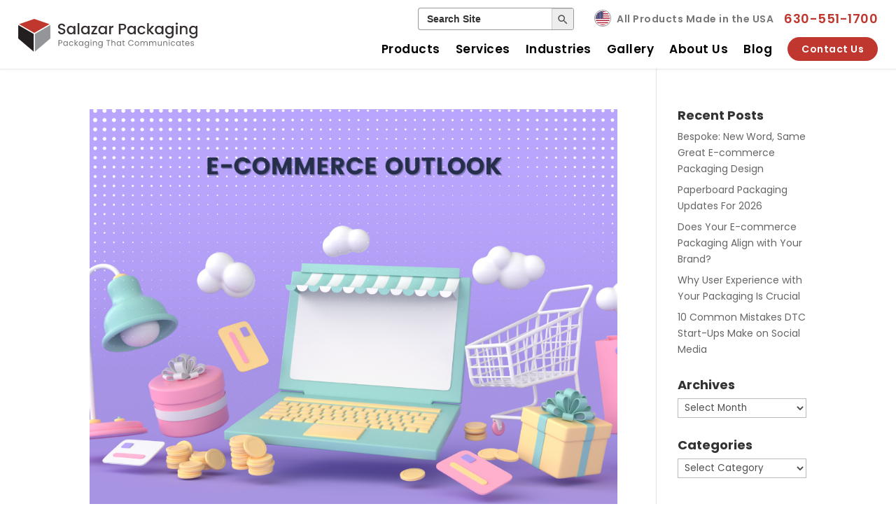

--- FILE ---
content_type: text/css
request_url: https://www.salazarpackaging.com/wp-content/plugins/supreme-modules-pro-for-divi/public/css/dsm-easy-tb.css?ver=4.9.97.39
body_size: 173
content:
.dsm_fixed_header header.et-l--header {position: fixed;top: 0;width: 100%;transition: all 0.4s ease-in-out;-moz-transition: all 0.4s ease-in-out;-webkit-transition: all 0.4s ease-in-out;-o-transition: all 0.4s ease-in-out;z-index: 99999;}.dsm_fixed_header.dsm_fixed_header_auto.dsm_fixed_header_vb header.et-l.et-l--header.et-fb-root-ancestor-sibling {position: sticky;width: 100%;transition: all 0.4s ease-in-out;-moz-transition: all 0.4s ease-in-out;-webkit-transition: all 0.4s ease-in-out;-o-transition: all 0.4s ease-in-out;z-index: 99999;}.dsm_fixed_header.dsm_fixed_header_vb header.et-l.et-l--header.et-fb-root-ancestor-sibling {position: fixed;top: 0;width: 100%;transition: all 0.4s ease-in-out;-moz-transition: all 0.4s ease-in-out;-webkit-transition: all 0.4s ease-in-out;-o-transition: all 0.4s ease-in-out;z-index: 99999;}body.logged-in.admin-bar.dsm_fixed_header header.et-l--header, body.dsm_fixed_header_vb.logged-in.admin-bar.dsm_fixed_header header.et-l--header {top: calc(0px + 32px);}.dsm_fixed_header_shrink header.et-l--header img {transition: max-width 0.4s ease-in-out;-moz-transition: max-width 0.4s ease-in-out;-webkit-transition: max-width 0.4s ease-in-out;-o-transition: max-width 0.4s ease-in-out;}.dsm_fixed_header_shrink header.et-l--header {-webkit-animation-timing-function: cubic-bezier(.075, .82, .165, 1);animation-timing-function: cubic-bezier(.075, .82, .165, 1);}.dsm_fixed_header_shrink.dsm_fixed_header_shrink_active_scrolled header.et-l--header .et_pb_section, .dsm_fixed_header_shrink.dsm_fixed_header_shrink_active_scrolled header.et-l--header .et_pb_section .et_pb_row, .dsm_fixed_header_shrink.dsm_fixed_header_shrink_active_scrolled header.et-l--header .et_pb_module.et_pb_menu, .dsm_fixed_header_shrink.dsm_fixed_header_shrink_active_scrolled header.et-l--header .et_pb_menu__menu>nav>ul>li>a, .dsm_fixed_header_shrink.dsm_fixed_header_shrink_active header.et-l--header .et_pb_section, .dsm_fixed_header_shrink.dsm_fixed_header_shrink_active header.et-l--header .et_pb_section .et_pb_row, .dsm_fixed_header_shrink.dsm_fixed_header_shrink_active header.et-l--header .et_pb_module.et_pb_menu, .dsm_fixed_header_shrink.dsm_fixed_header_shrink_active header.et-l--header .et_pb_menu__menu>nav>ul>li>a {transition: padding 0.4s ease-in-out;-moz-transition: padding 0.4s ease-in-out;-webkit-transition: padding 0.4s ease-in-out;-o-transition: padding 0.4s ease-in-out;}.dsm_fixed_header_shrink.dsm_fixed_header_shrink_active header.et-l--header .et_pb_menu__menu>nav>ul>li>a,.dsm_fixed_header_shrink.dsm_fixed_header_shrink_active.et-db #et-boc .et-l .et_pb_fullwidth_menu--with-logo .et_pb_menu__menu > nav > ul > li > a, .dsm_fixed_header_shrink.dsm_fixed_header_shrink_active.et-db #et-boc .et-l .et_pb_menu--with-logo .et_pb_menu__menu > nav > ul > li > a{padding-top:21px;padding-bottom:21px}.dsm_fixed_header_shrink header.et-l--header img {transition: max-width 0.4s ease-in-out;-moz-transition: max-width 0.4s ease-in-out;-webkit-transition: max-width 0.4s ease-in-out;-o-transition: max-width 0.4s ease-in-out;}.dsm_fixed_header_shrink.dsm_fixed_header_shrink_active header.et-l--header .et_pb_menu__logo img, .dsm_fixed_header_shrink.dsm_fixed_header_shrink_active header.et-l--header ul li:not(.menu-item) img {max-width: 70%;transition: max-width 0.4s ease-in-out;-moz-transition: max-width 0.4s ease-in-out;-webkit-transition: max-width 0.4s ease-in-out;-o-transition: max-width 0.4s ease-in-out;}.dsm_fixed_header_shrink header.et-l--header .et-menu .menu-item-has-children > a:first-child:after {transition: top .4s ease-in-out;}.dsm_fixed_header_shrink.dsm_fixed_header_shrink_active header.et-l--header .et-menu .menu-item-has-children > a:first-child:after {top: inherit;transition: top .4s ease-in-out;}.dsm_fixed_header_scroll.dsm_fixed_header_scrolled header.et-l--header .et_pb_section {transition: padding 0.4s ease-in-out, background-color 0.4s ease-in-out, box-shadow 0.4s ease-in-out;-moz-transition: padding 0.4s ease-in-out, background-color 0.4s ease-in-out, box-shadow 0.4s ease-in-out;-webkit-transition: padding 0.4s ease-in-out, background-color 0.4s ease-in-out, box-shadow 0.4s ease-in-out;-o-transition: padding 0.4s ease-in-out, background-color 0.4s ease-in-out, box-shadow 0.4s ease-in-out;}.dsm_fixed_header_scroll.dsm_fixed_header_box_shadow_scroll:not(.dsm_fixed_header_scroll_active) header.et-l--header .et_pb_section {box-shadow: unset;}@media only screen and (max-width: 980px) and (min-width: 768px) {.dsm_fixed_header_tablet_disable.dsm_fixed_header header.et-l--header {position: relative;}.dsm_fixed_header_shrink_tablet_disable.dsm_fixed_header_shrink.dsm_fixed_header_shrink_active header.et-l--header img {max-width: 100%;}.dsm_fixed_header_shrink_tablet_disable.dsm_fixed_header_shrink.dsm_fixed_header_shrink_active header.et-l--header .et_pb_menu__menu>nav>ul>li>a {padding: 31px 0;}}@media (max-width: 980px) {body.logged-in.admin-bar.dsm_fixed_header.et-fb header.et-l--header {top: 0;}}@media screen and (max-width: 782px) {body.logged-in.admin-bar.dsm_fixed_header header.et-l--header {top: calc(0px + 46px);}}@media screen and (max-width: 767px) {.dsm_fixed_header_phone_disable.dsm_fixed_header header.et-l--header {position: relative;}.dsm_fixed_header_shrink_phone_disable.dsm_fixed_header_shrink.dsm_fixed_header_shrink_active header.et-l--header img {max-width: 100%;}.dsm_fixed_header_shrink_phone_disable.dsm_fixed_header_shrink.dsm_fixed_header_shrink_active header.et-l--header .et_pb_menu__menu>nav>ul>li>a {padding: 31px 0;}}

--- FILE ---
content_type: text/css
request_url: https://www.salazarpackaging.com/wp-content/et-cache/279945/et-core-unified-cpt-279945.min.css?ver=1766505983
body_size: 497
content:
.et_pb_section_0_tb_header.et_pb_section{padding-top:15px;padding-bottom:15px;margin-top:0px;margin-bottom:0px}.et_pb_row_0_tb_header.et_pb_row{padding-top:0px!important;padding-bottom:0px!important;margin-top:0px!important;margin-bottom:0px!important;padding-top:0px;padding-bottom:0px}.et_pb_row_0_tb_header,body #page-container .et-db #et-boc .et-l .et_pb_row_0_tb_header.et_pb_row,body.et_pb_pagebuilder_layout.single #page-container #et-boc .et-l .et_pb_row_0_tb_header.et_pb_row,body.et_pb_pagebuilder_layout.single.et_full_width_page #page-container #et-boc .et-l .et_pb_row_0_tb_header.et_pb_row{width:96%;max-width:100%}.et_pb_image_0_tb_header{padding-top:12px;padding-bottom:24px;margin-top:0px!important;margin-bottom:0px!important;width:280px;max-width:100%;text-align:left;margin-left:0}.et_pb_image_0_tb_header .et_pb_image_wrap,.et_pb_image_1_tb_header .et_pb_image_wrap{display:block}.et_pb_text_0_tb_header.et_pb_text,.et_pb_text_1_tb_header.et_pb_text{color:#000000!important}.et_pb_text_0_tb_header{line-height:1.75em;font-family:'Poppins',Helvetica,Arial,Lucida,sans-serif;font-weight:300;font-size:19px;letter-spacing:0.5px;line-height:1.75em;padding-top:0px!important;padding-bottom:0px!important;margin-top:-7px!important;margin-bottom:-7px!important}.et_pb_text_0_tb_header h1,.et_pb_text_1_tb_header h1{font-family:'Yeseva One',display;font-size:47px;color:#3c1c20!important;line-height:1.2em}.et_pb_text_0_tb_header h2,.et_pb_text_1_tb_header h2{font-family:'Poppins',Helvetica,Arial,Lucida,sans-serif;font-weight:700;font-size:34px;color:#000000!important;line-height:1.4em;text-align:left}.et_pb_text_0_tb_header h3,.et_pb_text_1_tb_header h3{font-family:'Poppins',Helvetica,Arial,Lucida,sans-serif;font-weight:700;font-size:21px;color:#020626!important;text-align:center}.et_pb_text_0_tb_header h4,.et_pb_text_1_tb_header h4{font-family:'Poppins',Helvetica,Arial,Lucida,sans-serif;font-weight:600;font-size:16px;color:#C0372F!important;letter-spacing:2.9px;text-align:left}.et_pb_text_1_tb_header{line-height:1.75em;font-family:'Poppins',Helvetica,Arial,Lucida,sans-serif;font-weight:300;font-size:19px;letter-spacing:0.5px;line-height:1.75em;padding-top:0px!important;padding-bottom:0px!important;margin-top:-11px!important;margin-bottom:-11px!important}.et_pb_menu_0_tb_header.et_pb_menu ul li a{font-weight:600;font-size:17px;color:#000000!important;letter-spacing:0.5px;transition:color 300ms ease 0ms}.et_pb_menu_0_tb_header.et_pb_menu ul li:hover>a,.et_pb_menu_0_tb_header.et_pb_menu ul li.current-menu-item a{color:#C0372F!important}.et_pb_menu_0_tb_header.et_pb_menu{background-color:#ffffff}.et_pb_menu_0_tb_header{margin-top:6px!important}.et_pb_menu_0_tb_header.et_pb_menu .nav li ul{background-color:#C0372F!important;border-color:#dd3d35}.et_pb_menu_0_tb_header.et_pb_menu .et_mobile_menu{border-color:#dd3d35}.et_pb_menu_0_tb_header.et_pb_menu .nav li ul.sub-menu a,.et_pb_menu_0_tb_header.et_pb_menu .et_mobile_menu a{color:#FFFFFF!important}.et_pb_menu_0_tb_header.et_pb_menu .et_mobile_menu,.et_pb_menu_0_tb_header.et_pb_menu .et_mobile_menu ul{background-color:#C0372F!important}.et_pb_menu_0_tb_header.et_pb_menu nav>ul>li>a:hover{opacity:1}.et_pb_menu_0_tb_header .et_pb_menu_inner_container>.et_pb_menu__logo-wrap,.et_pb_menu_0_tb_header .et_pb_menu__logo-slot{width:auto;max-width:100%}.et_pb_menu_0_tb_header .et_pb_menu_inner_container>.et_pb_menu__logo-wrap .et_pb_menu__logo img,.et_pb_menu_0_tb_header .et_pb_menu__logo-slot .et_pb_menu__logo-wrap img{height:auto;max-height:none}.et_pb_menu_0_tb_header .mobile_nav .mobile_menu_bar:before{color:#000000}.et_pb_menu_0_tb_header .et_pb_menu__icon.et_pb_menu__search-button,.et_pb_menu_0_tb_header .et_pb_menu__icon.et_pb_menu__close-search-button,.et_pb_menu_0_tb_header .et_pb_menu__icon.et_pb_menu__cart-button{color:#2ea3f2}.et_pb_section_1_tb_header.et_pb_section{padding-top:10px;padding-bottom:4px}.et_pb_row_1_tb_header.et_pb_row{padding-top:3px!important;padding-bottom:3px!important;padding-top:3px;padding-bottom:3px}.et_pb_row_1_tb_header,body #page-container .et-db #et-boc .et-l .et_pb_row_1_tb_header.et_pb_row,body.et_pb_pagebuilder_layout.single #page-container #et-boc .et-l .et_pb_row_1_tb_header.et_pb_row,body.et_pb_pagebuilder_layout.single.et_full_width_page #page-container #et-boc .et-l .et_pb_row_1_tb_header.et_pb_row{width:96%;max-width:2560px}.et_pb_image_1_tb_header{padding-top:0px;padding-right:0px;padding-bottom:0px;padding-left:0px;margin-top:0px!important;margin-right:0px!important;margin-bottom:0px!important;margin-left:0px!important;width:70%;max-width:240px;text-align:left;margin-left:0}.et_pb_icon_0_tb_header .et_pb_icon_wrap{padding-top:0px!important;padding-right:12px!important;padding-bottom:0px!important;padding-left:0px!important}.et_pb_icon_0_tb_header{margin-top:0px!important;margin-right:0px!important;margin-bottom:0px!important;margin-left:0px!important;text-align:right;margin-right:0}.et_pb_icon_0_tb_header .et_pb_icon_wrap .et-pb-icon{font-family:ETmodules!important;font-weight:400!important;color:#C0372F;font-size:29px}.et_pb_icon_1_tb_header{margin-bottom:1px!important;text-align:right;margin-right:0}.et_pb_icon_1_tb_header .et_pb_icon_wrap .et-pb-icon{font-family:FontAwesome!important;font-weight:900!important;color:#000000;font-size:26px}@media only screen and (min-width:981px){.et_pb_section_1_tb_header{display:none!important}}@media only screen and (max-width:980px){.et_pb_image_0_tb_header .et_pb_image_wrap img,.et_pb_image_1_tb_header .et_pb_image_wrap img{width:auto}.et_pb_text_0_tb_header h2,.et_pb_text_1_tb_header h2{font-size:28px}.et_pb_icon_0_tb_header,.et_pb_icon_1_tb_header{margin-left:auto;margin-right:auto}}@media only screen and (min-width:768px) and (max-width:980px){.et_pb_section_0_tb_header{display:none!important}}@media only screen and (max-width:767px){.et_pb_section_0_tb_header{display:none!important}.et_pb_image_0_tb_header .et_pb_image_wrap img,.et_pb_image_1_tb_header .et_pb_image_wrap img{width:auto}.et_pb_text_0_tb_header h2,.et_pb_text_1_tb_header h2{font-size:24px}.et_pb_icon_0_tb_header,.et_pb_icon_1_tb_header{margin-left:auto;margin-right:auto}}

--- FILE ---
content_type: text/css
request_url: https://www.salazarpackaging.com/wp-content/et-cache/279949/et-core-unified-cpt-deferred-279949.min.css?ver=1766505983
body_size: 656
content:
div.et_pb_section.et_pb_section_0_tb_footer{background-position:center bottom 34%;background-image:linear-gradient(180deg,rgba(9,9,10,0.57) 0%,rgba(9,9,10,0.4) 99%),url(https://www.salazarpackaging.com/wp-content/uploads/2025/05/bg-patt-03-01.webp)!important}.et_pb_section_0_tb_footer{border-top-width:4px;border-top-color:#545454}.et_pb_section_0_tb_footer.et_pb_section{padding-top:32px;padding-bottom:20px;background-color:#0a0001!important}.et_pb_row_0_tb_footer.et_pb_row{margin-top:30px!important;margin-right:auto!important;margin-left:auto!important}.et_pb_image_0_tb_footer{max-width:240px;text-align:left;margin-left:0}.et_pb_image_0_tb_footer .et_pb_image_wrap{display:block}.et_pb_button_0_tb_footer_wrapper .et_pb_button_0_tb_footer,.et_pb_button_0_tb_footer_wrapper .et_pb_button_0_tb_footer:hover{padding-top:14px!important;padding-right:32px!important;padding-bottom:14px!important;padding-left:32px!important}body #page-container .et_pb_section .et_pb_button_0_tb_footer{color:#FFFFFF!important;border-width:0px!important;border-color:#0000FF;border-radius:30px;letter-spacing:1px;font-size:18px;font-family:'Poppins',Helvetica,Arial,Lucida,sans-serif!important;font-weight:600!important;background-color:#c0372f}body #page-container .et_pb_section .et_pb_button_0_tb_footer:hover{color:#FFFFFF!important;border-color:#FFFFFF!important;background-image:initial;background-color:#C0372F}body #page-container .et_pb_section .et_pb_button_0_tb_footer:before,body #page-container .et_pb_section .et_pb_button_0_tb_footer:after{display:none!important}.et_pb_button_0_tb_footer_wrapper a:hover{transform:scaleX(1.05) scaleY(1.05)!important}.et_pb_button_0_tb_footer_wrapper,.et_pb_button_0_tb_footer{transition:transform 300ms ease 0ms,color 300ms ease 0ms,background-color 300ms ease 0ms,border 300ms ease 0ms}.et_pb_button_0_tb_footer,.et_pb_button_0_tb_footer:after{transition:all 300ms ease 0ms}.et_pb_image_1_tb_footer{width:140px;max-width:100%;text-align:center}.et_pb_text_0_tb_footer.et_pb_text{color:#000000!important}.et_pb_text_0_tb_footer{line-height:1.75em;font-family:'Poppins',Helvetica,Arial,Lucida,sans-serif;font-weight:300;font-size:19px;letter-spacing:0.5px;line-height:1.75em;margin-bottom:15px!important}.et_pb_text_0_tb_footer h1{font-family:'Yeseva One',display;font-size:47px;color:#FFFFFF!important;line-height:1.2em}.et_pb_text_0_tb_footer h2,.et_pb_text_1_tb_footer h2{font-family:'Poppins',Helvetica,Arial,Lucida,sans-serif;font-weight:700;font-size:34px;color:#000000!important;line-height:1.4em;text-align:left}.et_pb_text_0_tb_footer h3{font-weight:800;font-size:20px;color:#FFFFFF!important;line-height:1.1em;text-align:left}.et_pb_text_0_tb_footer h4,.et_pb_text_1_tb_footer h4{font-family:'Poppins',Helvetica,Arial,Lucida,sans-serif;font-weight:600;font-size:16px;color:#C0372F!important;letter-spacing:2.9px;text-align:left}.et_pb_blurb_0_tb_footer.et_pb_blurb .et_pb_module_header,.et_pb_blurb_0_tb_footer.et_pb_blurb .et_pb_module_header a{font-family:'Nunito Sans',Helvetica,Arial,Lucida,sans-serif;font-weight:800;font-size:18px}.et_pb_blurb_0_tb_footer.et_pb_blurb{font-family:'Open Sans',Helvetica,Arial,Lucida,sans-serif;font-size:17px}.et_pb_blurb_0_tb_footer .et-pb-icon,.et_pb_blurb_1_tb_footer .et-pb-icon{font-size:32px;color:#FFFFFF;font-family:ETmodules!important;font-weight:400!important}.et_pb_blurb_1_tb_footer.et_pb_blurb .et_pb_module_header,.et_pb_blurb_1_tb_footer.et_pb_blurb .et_pb_module_header a{font-weight:800;font-size:18px}.et_pb_blurb_1_tb_footer.et_pb_blurb{font-family:'Open Sans',Helvetica,Arial,Lucida,sans-serif;font-size:17px;letter-spacing:0.5px}.et_pb_row_1_tb_footer.et_pb_row{padding-top:29px!important;padding-bottom:6px!important;padding-top:29px;padding-bottom:6px}.et_pb_text_1_tb_footer.et_pb_text{color:#FFFFFF!important}.et_pb_text_1_tb_footer{line-height:1.75em;font-family:'Nunito Sans',Helvetica,Arial,Lucida,sans-serif;letter-spacing:0.5px;line-height:1.75em;margin-top:-15px!important}.et_pb_text_1_tb_footer.et_pb_text a{color:#FFFFFF!important;transition:color 300ms ease 0ms}.et_pb_text_1_tb_footer.et_pb_text a:hover{color:#0000FF!important}.et_pb_text_1_tb_footer h1{font-family:'Yeseva One',display;font-size:47px;color:#3c1c20!important;line-height:1.2em}.et_pb_text_1_tb_footer h3{font-family:'Poppins',Helvetica,Arial,Lucida,sans-serif;font-weight:700;font-size:21px;color:#020626!important;text-align:center}@media only screen and (max-width:980px){.et_pb_section_0_tb_footer{border-top-width:4px;border-top-color:#545454}.et_pb_image_0_tb_footer .et_pb_image_wrap img,.et_pb_image_1_tb_footer .et_pb_image_wrap img{width:auto}.et_pb_text_0_tb_footer h2,.et_pb_text_1_tb_footer h2{font-size:28px}.et_pb_column_3_tb_footer{margin-bottom:10px!important}.et_pb_column_0_tb_footer{padding-bottom:30px}.et_pb_column_1_tb_footer,.et_pb_column_2_tb_footer{padding-bottom:10px}}@media only screen and (max-width:767px){.et_pb_section_0_tb_footer{border-top-width:4px;border-top-color:#545454}.et_pb_image_0_tb_footer .et_pb_image_wrap img,.et_pb_image_1_tb_footer .et_pb_image_wrap img{width:auto}.et_pb_text_0_tb_footer h2,.et_pb_text_1_tb_footer h2{font-size:24px}.et_pb_column_3_tb_footer{margin-bottom:10px!important}}

--- FILE ---
content_type: image/svg+xml
request_url: https://cdn.salazarpackaging.com/wp-content/uploads/2025/05/logo-2025-01.svg
body_size: 11705
content:
<?xml version="1.0" encoding="UTF-8" standalone="no"?>
<!DOCTYPE svg PUBLIC "-//W3C//DTD SVG 1.1//EN" "http://www.w3.org/Graphics/SVG/1.1/DTD/svg11.dtd">
<svg width="100%" height="100%" viewBox="0 0 738 135" version="1.1" xmlns="http://www.w3.org/2000/svg" xmlns:xlink="http://www.w3.org/1999/xlink" xml:space="preserve" xmlns:serif="http://www.serif.com/" style="fill-rule:evenodd;clip-rule:evenodd;stroke-linejoin:round;stroke-miterlimit:2;">
    <g transform="matrix(1,0,0,1,-149.806,-713.104)">
        <g>
            <g transform="matrix(1.23656,0,0,1.23656,-400.965,338.285)">
                <g>
                    <g transform="matrix(1,0,0,1,-289.469,-144.998)">
                        <path d="M788.3,494.689L737.682,465.464L788.3,448.112L838.918,465.464L788.3,494.689Z" style="fill:rgb(192,55,47);"/>
                    </g>
                    <g transform="matrix(1,0,0,1,-289.469,-144.998)">
                        <path d="M734.874,513.072L734.874,468.462L786.3,498.153L786.3,556.68L734.874,513.072Z" style="fill:rgb(35,31,32);"/>
                    </g>
                    <g transform="matrix(1,0,0,1,-289.469,-144.998)">
                        <path d="M790.3,498.153L841.725,468.462L841.725,513.072L790.3,556.68L790.3,498.153Z" style="fill:rgb(147,149,152);"/>
                    </g>
                </g>
            </g>
            <g transform="matrix(1,0,0,1,12.4943,289.643)">
                <g transform="matrix(2.58282,0,0,2.58282,-475.182,-685.399)">
                    <path d="M306.43,453.823C305.31,453.823 304.302,453.627 303.406,453.235C302.51,452.843 301.806,452.287 301.294,451.567C300.782,450.847 300.526,450.007 300.526,449.047L303.454,449.047C303.518,449.767 303.802,450.359 304.306,450.823C304.81,451.287 305.518,451.519 306.43,451.519C307.374,451.519 308.11,451.291 308.638,450.835C309.166,450.379 309.43,449.791 309.43,449.071C309.43,448.511 309.266,448.055 308.938,447.703C308.61,447.351 308.202,447.079 307.714,446.887C307.226,446.695 306.55,446.487 305.686,446.263C304.598,445.975 303.714,445.683 303.034,445.387C302.354,445.091 301.774,444.631 301.294,444.007C300.814,443.383 300.574,442.551 300.574,441.511C300.574,440.551 300.814,439.711 301.294,438.991C301.774,438.271 302.446,437.719 303.31,437.335C304.174,436.951 305.174,436.759 306.31,436.759C307.926,436.759 309.25,437.163 310.282,437.971C311.314,438.779 311.886,439.887 311.998,441.295L308.974,441.295C308.926,440.687 308.638,440.167 308.11,439.735C307.582,439.303 306.886,439.087 306.022,439.087C305.238,439.087 304.598,439.287 304.102,439.687C303.606,440.087 303.358,440.663 303.358,441.415C303.358,441.927 303.514,442.347 303.826,442.675C304.138,443.003 304.534,443.263 305.014,443.455C305.494,443.647 306.15,443.855 306.982,444.079C308.086,444.383 308.986,444.687 309.682,444.991C310.378,445.295 310.97,445.763 311.458,446.395C311.946,447.027 312.19,447.871 312.19,448.927C312.19,449.775 311.962,450.575 311.506,451.327C311.05,452.079 310.386,452.683 309.514,453.139C308.642,453.595 307.614,453.823 306.43,453.823Z" style="fill:rgb(54,47,47);fill-rule:nonzero;"/>
                    <path d="M314.518,446.983C314.518,445.655 314.794,444.479 315.346,443.455C315.898,442.431 316.65,441.635 317.602,441.067C318.554,440.499 319.606,440.215 320.758,440.215C321.798,440.215 322.706,440.419 323.482,440.827C324.258,441.235 324.878,441.743 325.342,442.351L325.342,440.431L328.102,440.431L328.102,453.655L325.342,453.655L325.342,451.687C324.878,452.311 324.246,452.831 323.446,453.247C322.646,453.663 321.734,453.871 320.71,453.871C319.574,453.871 318.534,453.579 317.59,452.995C316.646,452.411 315.898,451.595 315.346,450.547C314.794,449.499 314.518,448.311 314.518,446.983ZM325.342,447.031C325.342,446.119 325.154,445.327 324.778,444.655C324.402,443.983 323.91,443.471 323.302,443.119C322.694,442.767 322.038,442.591 321.334,442.591C320.63,442.591 319.974,442.763 319.366,443.107C318.758,443.451 318.266,443.955 317.89,444.619C317.514,445.283 317.326,446.071 317.326,446.983C317.326,447.895 317.514,448.695 317.89,449.383C318.266,450.071 318.762,450.595 319.378,450.955C319.994,451.315 320.646,451.495 321.334,451.495C322.038,451.495 322.694,451.319 323.302,450.967C323.91,450.615 324.402,450.099 324.778,449.419C325.154,448.739 325.342,447.943 325.342,447.031Z" style="fill:rgb(54,47,47);fill-rule:nonzero;"/>
                    <rect x="331.702" y="435.895" width="2.736" height="17.76" style="fill:rgb(54,47,47);fill-rule:nonzero;"/>
                    <path d="M337.126,446.983C337.126,445.655 337.402,444.479 337.954,443.455C338.506,442.431 339.258,441.635 340.21,441.067C341.162,440.499 342.214,440.215 343.366,440.215C344.406,440.215 345.314,440.419 346.09,440.827C346.866,441.235 347.486,441.743 347.95,442.351L347.95,440.431L350.71,440.431L350.71,453.655L347.95,453.655L347.95,451.687C347.486,452.311 346.854,452.831 346.054,453.247C345.254,453.663 344.342,453.871 343.318,453.871C342.182,453.871 341.142,453.579 340.198,452.995C339.254,452.411 338.506,451.595 337.954,450.547C337.402,449.499 337.126,448.311 337.126,446.983ZM347.95,447.031C347.95,446.119 347.762,445.327 347.386,444.655C347.01,443.983 346.518,443.471 345.91,443.119C345.302,442.767 344.646,442.591 343.942,442.591C343.238,442.591 342.582,442.763 341.974,443.107C341.366,443.451 340.874,443.955 340.498,444.619C340.122,445.283 339.934,446.071 339.934,446.983C339.934,447.895 340.122,448.695 340.498,449.383C340.874,450.071 341.37,450.595 341.986,450.955C342.602,451.315 343.254,451.495 343.942,451.495C344.646,451.495 345.302,451.319 345.91,450.967C346.518,450.615 347.01,450.099 347.386,449.419C347.762,448.739 347.95,447.943 347.95,447.031Z" style="fill:rgb(54,47,47);fill-rule:nonzero;"/>
                    <path d="M356.734,451.423L362.734,451.423L362.734,453.655L353.566,453.655L353.566,451.423L359.59,442.663L353.566,442.663L353.566,440.431L362.734,440.431L362.734,442.663L356.734,451.423Z" style="fill:rgb(54,47,47);fill-rule:nonzero;"/>
                    <path d="M364.702,446.983C364.702,445.655 364.978,444.479 365.53,443.455C366.082,442.431 366.834,441.635 367.786,441.067C368.738,440.499 369.79,440.215 370.942,440.215C371.982,440.215 372.89,440.419 373.666,440.827C374.442,441.235 375.062,441.743 375.526,442.351L375.526,440.431L378.286,440.431L378.286,453.655L375.526,453.655L375.526,451.687C375.062,452.311 374.43,452.831 373.63,453.247C372.83,453.663 371.918,453.871 370.894,453.871C369.758,453.871 368.718,453.579 367.774,452.995C366.83,452.411 366.082,451.595 365.53,450.547C364.978,449.499 364.702,448.311 364.702,446.983ZM375.526,447.031C375.526,446.119 375.338,445.327 374.962,444.655C374.586,443.983 374.094,443.471 373.486,443.119C372.878,442.767 372.222,442.591 371.518,442.591C370.814,442.591 370.158,442.763 369.55,443.107C368.942,443.451 368.45,443.955 368.074,444.619C367.698,445.283 367.51,446.071 367.51,446.983C367.51,447.895 367.698,448.695 368.074,449.383C368.45,450.071 368.946,450.595 369.562,450.955C370.178,451.315 370.83,451.495 371.518,451.495C372.222,451.495 372.878,451.319 373.486,450.967C374.094,450.615 374.586,450.099 374.962,449.419C375.338,448.739 375.526,447.943 375.526,447.031Z" style="fill:rgb(54,47,47);fill-rule:nonzero;"/>
                    <path d="M384.622,442.351C385.022,441.679 385.554,441.155 386.218,440.779C386.882,440.403 387.67,440.215 388.582,440.215L388.582,443.047L387.886,443.047C386.814,443.047 386.002,443.319 385.45,443.863C384.898,444.407 384.622,445.351 384.622,446.695L384.622,453.655L381.886,453.655L381.886,440.431L384.622,440.431L384.622,442.351Z" style="fill:rgb(54,47,47);fill-rule:nonzero;"/>
                    <path d="M409.006,441.943C409.006,442.791 408.806,443.591 408.406,444.343C408.006,445.095 407.366,445.707 406.486,446.179C405.606,446.651 404.478,446.887 403.102,446.887L400.078,446.887L400.078,453.655L397.342,453.655L397.342,436.975L403.102,436.975C404.382,436.975 405.466,437.195 406.354,437.635C407.242,438.075 407.906,438.671 408.346,439.423C408.786,440.175 409.006,441.015 409.006,441.943ZM403.102,444.655C404.142,444.655 404.918,444.419 405.43,443.947C405.942,443.475 406.198,442.807 406.198,441.943C406.198,440.119 405.166,439.207 403.102,439.207L400.078,439.207L400.078,444.655L403.102,444.655Z" style="fill:rgb(54,47,47);fill-rule:nonzero;"/>
                    <path d="M410.71,446.983C410.71,445.655 410.986,444.479 411.538,443.455C412.09,442.431 412.842,441.635 413.794,441.067C414.746,440.499 415.798,440.215 416.95,440.215C417.99,440.215 418.898,440.419 419.674,440.827C420.45,441.235 421.07,441.743 421.534,442.351L421.534,440.431L424.294,440.431L424.294,453.655L421.534,453.655L421.534,451.687C421.07,452.311 420.438,452.831 419.638,453.247C418.838,453.663 417.926,453.871 416.902,453.871C415.766,453.871 414.726,453.579 413.782,452.995C412.838,452.411 412.09,451.595 411.538,450.547C410.986,449.499 410.71,448.311 410.71,446.983ZM421.534,447.031C421.534,446.119 421.346,445.327 420.97,444.655C420.594,443.983 420.102,443.471 419.494,443.119C418.886,442.767 417.526,442.591 417.526,442.591C417.526,442.591 416.166,442.763 415.558,443.107C414.95,443.451 414.458,443.955 414.082,444.619C413.706,445.283 413.518,446.071 413.518,446.983C413.518,447.895 413.706,448.695 414.082,449.383C414.458,450.071 414.954,450.595 415.57,450.955C416.186,451.315 416.838,451.495 417.526,451.495C418.23,451.495 418.886,451.319 419.494,450.967C420.102,450.615 420.594,450.099 420.97,449.419C421.346,448.739 421.534,447.943 421.534,447.031Z" style="fill:rgb(54,47,47);fill-rule:nonzero;"/>
                    <path d="M426.982,447.031C426.982,445.671 427.258,444.475 427.81,443.443C428.362,442.411 429.126,441.615 430.102,441.055C431.078,440.495 432.198,440.215 433.462,440.215C435.062,440.215 436.386,440.595 437.434,441.355C438.482,442.115 439.19,443.199 439.558,444.607L436.606,444.607C436.366,443.951 435.982,443.439 435.454,443.071C434.926,442.703 434.262,442.519 433.462,442.519C432.342,442.519 431.45,442.915 430.786,443.707C430.122,444.499 429.79,445.607 429.79,447.031C429.79,448.455 430.122,449.567 430.786,450.367C431.45,451.167 432.342,451.567 433.462,451.567C435.046,451.567 436.094,450.871 436.606,449.479L439.558,449.479C439.174,450.823 438.454,451.891 437.398,452.683C436.342,453.475 435.03,453.871 433.462,453.871C432.198,453.871 431.078,453.587 430.102,453.019C429.126,452.451 428.362,451.651 427.81,450.619C427.258,449.587 426.982,448.391 426.982,447.031Z" style="fill:rgb(54,47,47);fill-rule:nonzero;"/>
                    <path d="M447.526,447.055L453.622,453.655L449.926,453.655L445.03,447.967L445.03,453.655L442.294,453.655L442.294,435.895L445.03,435.895L445.03,446.215L449.83,440.431L453.622,440.431L447.526,447.055Z" style="fill:rgb(54,47,47);fill-rule:nonzero;"/>
                    <path d="M454.678,446.983C454.678,445.655 454.954,444.479 455.506,443.455C456.058,442.431 456.81,441.635 457.762,441.067C458.714,440.499 459.766,440.215 460.918,440.215C461.958,440.215 462.866,440.419 463.642,440.827C464.418,441.235 465.038,441.743 465.502,442.351L465.502,440.431L468.262,440.431L468.262,453.655L465.502,453.655L465.502,451.687C465.038,452.311 464.406,452.831 463.606,453.247C462.806,453.663 461.894,453.871 460.87,453.871C459.734,453.871 458.694,453.579 457.75,452.995C456.806,452.411 456.058,451.595 455.506,450.547C454.954,449.499 454.678,448.311 454.678,446.983ZM465.502,447.031C465.502,446.119 465.314,445.327 464.938,444.655C464.562,443.983 464.07,443.471 463.462,443.119C462.854,442.767 462.198,442.591 461.494,442.591C460.79,442.591 460.134,442.763 459.526,443.107C458.918,443.451 458.426,443.955 458.05,444.619C457.674,445.283 457.486,446.071 457.486,446.983C457.486,447.895 457.674,448.695 458.05,449.383C458.426,450.071 458.922,450.595 459.538,450.955C460.154,451.315 460.806,451.495 461.494,451.495C462.198,451.495 462.854,451.319 463.462,450.967C464.07,450.615 464.562,450.099 464.938,449.419C465.314,448.739 465.502,447.943 465.502,447.031Z" style="fill:rgb(54,47,47);fill-rule:nonzero;"/>
                    <path d="M477.19,440.215C478.214,440.215 479.122,440.419 479.914,440.827C480.706,441.235 481.326,441.743 481.774,442.351L481.774,440.431L484.534,440.431L484.534,453.871C484.534,455.087 484.278,456.171 483.766,457.123C483.254,458.075 482.514,458.823 481.546,459.367C480.578,459.911 479.422,460.183 478.078,460.183C476.286,460.183 474.798,459.763 473.614,458.923C472.43,458.083 471.758,456.943 471.598,455.503L474.31,455.503C474.518,456.191 474.962,456.747 475.642,457.171C476.322,457.595 477.134,457.807 478.078,457.807C479.182,457.807 480.074,457.471 480.754,456.799C481.434,456.127 481.774,455.151 481.774,453.871L481.774,451.663C481.31,452.287 480.682,452.811 479.89,453.235C479.098,453.659 478.198,453.871 477.19,453.871C476.038,453.871 474.986,453.579 474.034,452.995C473.082,452.411 472.33,451.595 471.778,450.547C471.226,449.499 470.95,448.311 470.95,446.983C470.95,445.655 471.226,444.479 471.778,443.455C472.33,442.431 473.082,441.635 474.034,441.067C474.986,440.499 476.038,440.215 477.19,440.215ZM481.774,447.031C481.774,446.119 481.586,445.327 481.21,444.655C480.834,443.983 480.342,443.471 479.734,443.119C479.126,442.767 478.47,442.591 477.766,442.591C477.062,442.591 476.406,442.763 475.798,443.107C475.19,443.451 474.698,443.955 474.322,444.619C473.946,445.283 473.758,446.071 473.758,446.983C473.758,447.895 473.946,448.695 474.322,449.383C474.698,450.071 475.194,450.595 475.81,450.955C476.426,451.315 477.078,451.495 477.766,451.495C478.47,451.495 479.126,451.319 479.734,450.967C480.342,450.615 480.834,450.099 481.21,449.419C481.586,448.739 481.774,447.943 481.774,447.031Z" style="fill:rgb(54,47,47);fill-rule:nonzero;"/>
                    <path d="M489.526,438.679C489.03,438.679 488.614,438.511 488.278,438.175C487.942,437.839 487.774,437.423 487.774,436.927C487.774,436.431 487.942,436.015 488.278,435.679C488.614,435.343 489.03,435.175 489.526,435.175C490.006,435.175 490.414,435.343 490.75,435.679C491.086,436.015 491.254,436.431 491.254,436.927C491.254,437.423 491.086,437.839 490.75,438.175C490.414,438.511 490.006,438.679 489.526,438.679ZM490.87,440.431L490.87,453.655L488.134,453.655L488.134,440.431L490.87,440.431Z" style="fill:rgb(54,47,47);fill-rule:nonzero;"/>
                    <path d="M501.142,440.215C502.182,440.215 503.114,440.431 503.938,440.863C504.762,441.295 505.406,441.935 505.87,442.783C506.334,443.631 506.566,444.655 506.566,445.855L506.566,453.655L503.854,453.655L503.854,446.263C503.854,445.079 503.558,444.171 502.966,443.539C502.374,442.907 501.566,442.591 500.542,442.591C499.518,442.591 498.706,442.907 498.106,443.539C497.506,444.171 497.206,445.079 497.206,446.263L497.206,453.655L494.47,453.655L494.47,440.431L497.206,440.431L497.206,441.943C497.654,441.399 498.226,440.975 498.922,440.671C499.618,440.367 500.358,440.215 501.142,440.215Z" style="fill:rgb(54,47,47);fill-rule:nonzero;"/>
                    <path d="M515.374,440.215C516.398,440.215 517.306,440.419 518.098,440.827C518.89,441.235 519.51,441.743 519.958,442.351L519.958,440.431L522.718,440.431L522.718,453.871C522.718,455.087 522.462,456.171 521.95,457.123C521.438,458.075 520.698,458.823 519.73,459.367C518.762,459.911 517.606,460.183 516.262,460.183C514.47,460.183 512.982,459.763 511.798,458.923C510.614,458.083 509.942,456.943 509.782,455.503L512.494,455.503C512.702,456.191 513.146,456.747 513.826,457.171C514.506,457.595 515.318,457.807 516.262,457.807C517.366,457.807 518.258,457.471 518.938,456.799C519.618,456.127 519.958,455.151 519.958,453.871L519.958,451.663C519.494,452.287 518.866,452.811 518.074,453.235C517.282,453.659 516.382,453.871 515.374,453.871C514.222,453.871 513.17,453.579 512.218,452.995C511.266,452.411 510.514,451.595 509.962,450.547C509.41,449.499 509.134,448.311 509.134,446.983C509.134,445.655 509.41,444.479 509.962,443.455C510.514,442.431 511.266,441.635 512.218,441.067C513.17,440.499 514.222,440.215 515.374,440.215ZM519.958,447.031C519.958,446.119 519.77,445.327 519.394,444.655C519.018,443.983 518.526,443.471 517.918,443.119C517.31,442.767 516.654,442.591 515.95,442.591C515.246,442.591 514.59,442.763 513.982,443.107C513.374,443.451 512.882,443.955 512.506,444.619C512.13,445.283 511.942,446.071 511.942,446.983C511.942,447.895 512.13,448.695 512.506,449.383C512.882,450.071 513.378,450.595 513.994,450.955C514.61,451.315 515.262,451.495 515.95,451.495C516.654,451.495 517.31,451.319 517.918,450.967C518.526,450.615 519.018,450.099 519.394,449.419C519.77,448.739 519.958,447.943 519.958,447.031Z" style="fill:rgb(54,47,47);fill-rule:nonzero;"/>
                </g>
                <g transform="matrix(1.38551,0,0,1.38551,-114.035,-94.9293)">
                    <path d="M312.166,441.823C312.166,443.215 311.69,444.371 310.738,445.291C309.786,446.211 308.334,446.671 306.382,446.671L303.166,446.671L303.166,453.655L300.982,453.655L300.982,436.927L306.382,436.927C308.27,436.927 309.706,437.383 310.69,438.295C311.674,439.207 312.166,440.383 312.166,441.823ZM306.382,444.871C307.598,444.871 308.494,444.607 309.07,444.079C309.646,443.551 309.934,442.799 309.934,441.823C309.934,439.759 308.75,438.727 306.382,438.727L303.166,438.727L303.166,444.871L306.382,444.871Z" style="fill:rgb(111,111,111);fill-rule:nonzero;"/>
                    <path d="M315.022,447.031C315.022,445.687 315.294,444.507 315.838,443.491C316.382,442.475 317.13,441.687 318.082,441.127C319.034,440.567 320.094,440.287 321.262,440.287C322.414,440.287 323.414,440.535 324.262,441.031C325.11,441.527 325.742,442.151 326.158,442.903L326.158,440.503L328.366,440.503L328.366,453.655L326.158,453.655L326.158,451.207C325.726,451.975 325.082,452.611 324.226,453.115C323.37,453.619 322.374,453.871 321.238,453.871C320.07,453.871 319.014,453.583 318.07,453.007C317.126,452.431 316.382,451.623 315.838,450.583C315.294,449.543 315.022,448.359 315.022,447.031ZM326.158,447.055C326.158,446.063 325.958,445.199 325.558,444.463C325.158,443.727 324.618,443.163 323.938,442.771C323.258,442.379 322.51,442.183 321.694,442.183C320.878,442.183 320.134,442.375 319.462,442.759C318.79,443.143 318.254,443.703 317.854,444.439C317.454,445.175 317.254,446.039 317.254,447.031C317.254,448.039 317.454,448.915 317.854,449.659C318.254,450.403 318.79,450.971 319.462,451.363C320.134,451.755 320.878,451.951 321.694,451.951C322.51,451.951 323.258,451.755 323.938,451.363C324.618,450.971 325.158,450.403 325.558,449.659C325.958,448.915 326.158,448.047 326.158,447.055Z" style="fill:rgb(111,111,111);fill-rule:nonzero;"/>
                    <path d="M332.206,447.055C332.206,445.695 332.478,444.507 333.022,443.491C333.566,442.475 334.322,441.687 335.29,441.127C336.258,440.567 337.366,440.287 338.614,440.287C340.23,440.287 341.562,440.679 342.61,441.463C343.658,442.247 344.35,443.335 344.686,444.727L342.334,444.727C342.11,443.927 341.674,443.295 341.026,442.831C340.378,442.367 339.574,442.135 338.614,442.135C337.366,442.135 336.358,442.563 335.59,443.419C334.822,444.275 334.438,445.487 334.438,447.055C334.438,448.639 334.822,449.863 335.59,450.727C336.358,451.591 337.366,452.023 338.614,452.023C339.574,452.023 340.374,451.799 341.014,451.351C341.654,450.903 342.094,450.263 342.334,449.431L344.686,449.431C344.334,450.775 343.63,451.851 342.574,452.659C341.518,453.467 340.198,453.871 338.614,453.871C337.366,453.871 336.258,453.591 335.29,453.031C334.322,452.471 333.566,451.679 333.022,450.655C332.478,449.631 332.206,448.431 332.206,447.055Z" style="fill:rgb(111,111,111);fill-rule:nonzero;"/>
                    <path d="M355.894,453.655L350.734,447.847L350.734,453.655L348.55,453.655L348.55,435.895L350.734,435.895L350.734,446.335L355.798,440.503L358.846,440.503L352.654,447.055L358.87,453.655L355.894,453.655Z" style="fill:rgb(111,111,111);fill-rule:nonzero;"/>
                    <path d="M361.054,447.031C361.054,445.687 361.326,444.507 361.87,443.491C362.414,442.475 363.162,441.687 364.114,441.127C365.066,440.567 366.126,440.287 367.294,440.287C368.446,440.287 369.446,440.535 370.294,441.031C371.142,441.527 371.774,442.151 372.19,442.903L372.19,440.503L374.398,440.503L374.398,453.655L372.19,453.655L372.19,451.207C371.758,451.975 371.114,452.611 370.258,453.115C369.402,453.619 368.406,453.871 367.27,453.871C366.102,453.871 365.046,453.583 364.102,453.007C363.158,452.431 362.414,451.623 361.87,450.583C361.326,449.543 361.054,448.359 361.054,447.031ZM372.19,447.055C372.19,446.063 371.99,445.199 371.59,444.463C371.19,443.727 370.65,443.163 369.97,442.771C369.29,442.379 368.542,442.183 367.726,442.183C366.91,442.183 366.166,442.375 365.494,442.759C364.822,443.143 364.286,443.703 363.886,444.439C363.486,445.175 363.286,446.039 363.286,447.031C363.286,448.039 363.486,448.915 363.886,449.659C364.286,450.403 364.822,450.971 365.494,451.363C366.166,451.755 366.91,451.951 367.726,451.951C368.542,451.951 369.29,451.755 369.97,451.363C370.65,450.971 371.19,450.403 371.59,449.659C371.99,448.915 372.19,448.047 372.19,447.055Z" style="fill:rgb(111,111,111);fill-rule:nonzero;"/>
                    <path d="M384.478,440.287C385.614,440.287 386.61,440.535 387.466,441.031C388.322,441.527 388.958,442.151 389.374,442.903L389.374,440.503L391.582,440.503L391.582,453.943C391.582,455.143 391.326,456.211 390.814,457.147C390.302,458.083 389.57,458.815 388.618,459.343C387.666,459.871 386.558,460.135 385.294,460.135C383.566,460.135 382.126,459.727 380.974,458.911C379.822,458.095 379.142,456.983 378.934,455.575L381.094,455.575C381.334,456.375 381.83,457.019 382.582,457.507C383.334,457.995 384.238,458.239 385.294,458.239C386.494,458.239 387.474,457.863 388.234,457.111C388.994,456.359 389.374,455.303 389.374,453.943L389.374,451.183C388.942,451.951 388.302,452.591 387.454,453.103C386.606,453.615 385.614,453.871 384.478,453.871C383.31,453.871 382.25,453.583 381.298,453.007C380.346,452.431 379.598,451.623 379.054,450.583C378.51,449.543 378.238,448.359 378.238,447.031C378.238,445.687 378.51,444.507 379.054,443.491C379.598,442.475 380.346,441.687 381.298,441.127C382.25,440.567 383.31,440.287 384.478,440.287ZM389.374,447.055C389.374,446.063 389.174,445.199 388.774,444.463C388.374,443.727 387.834,443.163 387.154,442.771C386.474,442.379 385.726,442.183 384.91,442.183C384.094,442.183 383.35,442.375 382.678,442.759C382.006,443.143 381.47,443.703 381.07,444.439C380.67,445.175 380.47,446.039 380.47,447.031C380.47,448.039 380.67,448.915 381.07,449.659C381.47,450.403 382.006,450.971 382.678,451.363C383.35,451.755 384.094,451.951 384.91,451.951C385.726,451.951 386.474,451.755 387.154,451.363C387.834,450.971 388.374,450.403 388.774,449.659C389.174,448.915 389.374,448.047 389.374,447.055Z" style="fill:rgb(111,111,111);fill-rule:nonzero;"/>
                    <path d="M397.366,438.367C396.95,438.367 396.598,438.223 396.31,437.935C396.022,437.647 395.878,437.295 395.878,436.879C395.878,436.463 396.022,436.111 396.31,435.823C396.598,435.535 396.95,435.391 397.366,435.391C397.766,435.391 398.106,435.535 398.386,435.823C398.666,436.111 398.806,436.463 398.806,436.879C398.806,437.295 398.666,437.647 398.386,437.935C398.106,438.223 397.766,438.367 397.366,438.367ZM398.422,440.503L398.422,453.655L396.238,453.655L396.238,440.503L398.422,440.503Z" style="fill:rgb(111,111,111);fill-rule:nonzero;"/>
                    <path d="M409.51,440.263C411.11,440.263 412.406,440.747 413.398,441.715C414.39,442.683 414.886,444.079 414.886,445.903L414.886,453.655L412.726,453.655L412.726,446.215C412.726,444.903 412.398,443.899 411.742,443.203C411.086,442.507 410.19,442.159 409.054,442.159C407.902,442.159 406.986,442.519 406.306,443.239C405.626,443.959 405.286,445.007 405.286,446.383L405.286,453.655L403.102,453.655L403.102,440.503L405.286,440.503L405.286,442.375C405.718,441.703 406.306,441.183 407.05,440.815C407.794,440.447 408.614,440.263 409.51,440.263Z" style="fill:rgb(111,111,111);fill-rule:nonzero;"/>
                    <path d="M424.846,440.287C425.982,440.287 426.978,440.535 427.834,441.031C428.69,441.527 429.326,442.151 429.742,442.903L429.742,440.503L431.95,440.503L431.95,453.943C431.95,455.143 431.694,456.211 431.182,457.147C430.67,458.083 429.938,458.815 428.986,459.343C428.034,459.871 426.926,460.135 425.662,460.135C423.934,460.135 422.494,459.727 421.342,458.911C420.19,458.095 419.51,456.983 419.302,455.575L421.462,455.575C421.702,456.375 422.198,457.019 422.95,457.507C423.702,457.995 424.606,458.239 425.662,458.239C426.862,458.239 427.842,457.863 428.602,457.111C429.362,456.359 429.742,455.303 429.742,453.943L429.742,451.183C429.31,451.951 428.67,452.591 427.822,453.103C426.974,453.615 425.982,453.871 424.846,453.871C423.678,453.871 422.618,453.583 421.666,453.007C420.714,452.431 419.966,451.623 419.422,450.583C418.878,449.543 418.606,448.359 418.606,447.031C418.606,445.687 418.878,444.507 419.422,443.491C419.966,442.475 420.714,441.687 421.666,441.127C422.618,440.567 423.678,440.287 424.846,440.287ZM429.742,447.055C429.742,446.063 429.542,445.199 429.142,444.463C428.742,443.727 428.202,443.163 427.522,442.771C426.842,442.379 426.094,442.183 425.278,442.183C424.462,442.183 423.718,442.375 423.046,442.759C422.374,443.143 421.838,443.703 421.438,444.439C421.038,445.175 420.838,446.039 420.838,447.031C420.838,448.039 421.038,448.915 421.438,449.659C421.838,450.403 422.374,450.971 423.046,451.363C423.718,451.755 424.462,451.951 425.278,451.951C426.094,451.951 426.842,451.755 427.522,451.363C428.202,450.971 428.742,450.403 429.142,449.659C429.542,448.915 429.742,448.047 429.742,447.055Z" style="fill:rgb(111,111,111);fill-rule:nonzero;"/>
                    <path d="M454.27,436.927L454.27,438.703L449.71,438.703L449.71,453.655L447.526,453.655L447.526,438.703L442.942,438.703L442.942,436.927L454.27,436.927Z" style="fill:rgb(111,111,111);fill-rule:nonzero;"/>
                    <path d="M464.446,440.263C465.438,440.263 466.334,440.475 467.134,440.899C467.934,441.323 468.562,441.959 469.018,442.807C469.474,443.655 469.702,444.687 469.702,445.903L469.702,453.655L467.542,453.655L467.542,446.215C467.542,444.903 467.214,443.899 466.558,443.203C465.902,442.507 465.006,442.159 463.87,442.159C462.718,442.159 461.802,442.519 461.122,443.239C460.442,443.959 460.102,445.007 460.102,446.383L460.102,453.655L457.918,453.655L457.918,435.895L460.102,435.895L460.102,442.375C460.534,441.703 461.13,441.183 461.89,440.815C462.65,440.447 463.502,440.263 464.446,440.263Z" style="fill:rgb(111,111,111);fill-rule:nonzero;"/>
                    <path d="M473.422,447.031C473.422,445.687 473.694,444.507 474.238,443.491C474.782,442.475 475.53,441.687 476.482,441.127C477.434,440.567 478.494,440.287 479.662,440.287C480.814,440.287 481.814,440.535 482.662,441.031C483.51,441.527 484.142,442.151 484.558,442.903L484.558,440.503L486.766,440.503L486.766,453.655L484.558,453.655L484.558,451.207C484.126,451.975 483.482,452.611 482.626,453.115C481.77,453.619 480.774,453.871 479.638,453.871C478.47,453.871 477.414,453.583 476.47,453.007C475.526,452.431 474.782,451.623 474.238,450.583C473.694,449.543 473.422,448.359 473.422,447.031ZM484.558,447.055C484.558,446.063 484.358,445.199 483.958,444.463C483.558,443.727 483.018,443.163 482.338,442.771C481.658,442.379 480.91,442.183 480.094,442.183C479.278,442.183 478.534,442.375 477.862,442.759C477.19,443.143 476.654,443.703 476.254,444.439C475.854,445.175 475.654,446.039 475.654,447.031C475.654,448.039 475.854,448.915 476.254,449.659C476.654,450.403 477.19,450.971 477.862,451.363C478.534,451.755 479.278,451.951 480.094,451.951C480.91,451.951 481.658,451.755 482.338,451.363C483.018,450.971 483.558,450.403 483.958,449.659C484.358,448.915 484.558,448.047 484.558,447.055Z" style="fill:rgb(111,111,111);fill-rule:nonzero;"/>
                    <path d="M494.086,442.303L494.086,450.055C494.086,450.695 494.222,451.147 494.494,451.411C494.766,451.675 495.238,451.807 495.91,451.807L497.518,451.807L497.518,453.655L495.55,453.655C494.334,453.655 493.422,453.375 492.814,452.815C492.206,452.255 491.902,451.335 491.902,450.055L491.902,442.303L490.198,442.303L490.198,440.503L491.902,440.503L491.902,437.191L494.086,437.191L494.086,440.503L497.518,440.503L497.518,442.303L494.086,442.303Z" style="fill:rgb(111,111,111);fill-rule:nonzero;"/>
                    <path d="M507.67,445.279C507.67,443.647 508.038,442.179 508.774,440.875C509.51,439.571 510.514,438.551 511.786,437.815C513.058,437.079 514.47,436.711 516.022,436.711C517.846,436.711 519.438,437.151 520.798,438.031C522.158,438.911 523.15,440.159 523.774,441.775L521.158,441.775C520.694,440.767 520.026,439.991 519.154,439.447C518.282,438.903 517.238,438.631 516.022,438.631C514.854,438.631 513.806,438.903 512.878,439.447C511.95,439.991 511.222,440.763 510.694,441.763C510.166,442.763 509.902,443.935 509.902,445.279C509.902,446.607 510.166,447.771 510.694,448.771C511.222,449.771 511.95,450.543 512.878,451.087C513.806,451.631 514.854,451.903 516.022,451.903C517.238,451.903 518.282,451.635 519.154,451.099C520.026,450.563 520.694,449.791 521.158,448.783L523.774,448.783C523.15,450.383 522.158,451.619 520.798,452.491C519.438,453.363 517.846,453.799 516.022,453.799C514.47,453.799 513.058,453.435 511.786,452.707C510.514,451.979 509.51,450.967 508.774,449.671C508.038,448.375 507.67,446.911 507.67,445.279Z" style="fill:rgb(111,111,111);fill-rule:nonzero;"/>
                    <path d="M533.71,453.871C532.478,453.871 531.362,453.591 530.362,453.031C529.362,452.471 528.578,451.675 528.01,450.643C527.442,449.611 527.158,448.415 527.158,447.055C527.158,445.711 527.45,444.523 528.034,443.491C528.618,442.459 529.414,441.667 530.422,441.115C531.43,440.563 532.558,440.287 533.806,440.287C535.054,440.287 536.182,440.563 537.19,441.115C538.198,441.667 538.994,442.455 539.578,443.479C540.162,444.503 540.454,445.695 540.454,447.055C540.454,448.415 540.154,449.611 539.554,450.643C538.954,451.675 538.142,452.471 537.118,453.031C536.094,453.591 534.958,453.871 533.71,453.871ZM533.71,451.951C534.494,451.951 535.23,451.767 535.918,451.399C536.606,451.031 537.162,450.479 537.586,449.743C538.01,449.007 538.222,448.111 538.222,447.055C538.222,445.999 538.014,445.103 537.598,444.367C537.182,443.631 536.638,443.083 535.966,442.723C535.294,442.363 534.566,442.183 533.782,442.183C532.982,442.183 532.25,442.363 531.586,442.723C530.922,443.083 530.39,443.631 529.99,444.367C529.59,445.103 529.39,445.999 529.39,447.055C529.39,448.127 529.586,449.031 529.978,449.767C530.37,450.503 530.894,451.051 531.55,451.411C532.206,451.771 532.926,451.951 533.71,451.951Z" style="fill:rgb(111,111,111);fill-rule:nonzero;"/>
                    <path d="M560.11,440.263C561.134,440.263 562.046,440.475 562.846,440.899C563.646,441.323 564.278,441.959 564.742,442.807C565.206,443.655 565.438,444.687 565.438,445.903L565.438,453.655L563.278,453.655L563.278,446.215C563.278,444.903 562.954,443.899 562.306,443.203C561.658,442.507 560.782,442.159 559.678,442.159C558.542,442.159 557.638,442.523 556.966,443.251C556.294,443.979 555.958,445.031 555.958,446.407L555.958,453.655L553.798,453.655L553.798,446.215C553.798,444.903 553.474,443.899 552.826,443.203C552.178,442.507 551.302,442.159 550.198,442.159C549.062,442.159 548.158,442.523 547.486,443.251C546.814,443.979 546.478,445.031 546.478,446.407L546.478,453.655L544.294,453.655L544.294,440.503L546.478,440.503L546.478,442.399C546.91,441.711 547.49,441.183 548.218,440.815C548.946,440.447 549.75,440.263 550.63,440.263C551.734,440.263 552.71,440.511 553.558,441.007C554.406,441.503 555.038,442.231 555.454,443.191C555.822,442.263 556.43,441.543 557.278,441.031C558.126,440.519 559.07,440.263 560.11,440.263Z" style="fill:rgb(111,111,111);fill-rule:nonzero;"/>
                    <path d="M585.79,440.263C586.814,440.263 587.726,440.475 588.526,440.899C589.326,441.323 589.958,441.959 590.422,442.807C590.886,443.655 591.118,444.687 591.118,445.903L591.118,453.655L588.958,453.655L588.958,446.215C588.958,444.903 588.634,443.899 587.986,443.203C587.338,442.507 586.462,442.159 585.358,442.159C584.222,442.159 583.318,442.523 582.646,443.251C581.974,443.979 581.638,445.031 581.638,446.407L581.638,453.655L579.478,453.655L579.478,446.215C579.478,444.903 579.154,443.899 578.506,443.203C577.858,442.507 576.982,442.159 575.878,442.159C574.742,442.159 573.838,442.523 573.166,443.251C572.494,443.979 572.158,445.031 572.158,446.407L572.158,453.655L569.974,453.655L569.974,440.503L572.158,440.503L572.158,442.399C572.59,441.711 573.17,441.183 573.898,440.815C574.626,440.447 575.43,440.263 576.31,440.263C577.414,440.263 578.39,440.511 579.238,441.007C580.086,441.503 580.718,442.231 581.134,443.191C581.502,442.263 582.11,441.543 582.958,441.031C583.806,440.519 584.75,440.263 585.79,440.263Z" style="fill:rgb(111,111,111);fill-rule:nonzero;"/>
                    <path d="M607.318,440.503L607.318,453.655L605.134,453.655L605.134,451.711C604.718,452.383 604.138,452.907 603.394,453.283C602.65,453.659 601.83,453.847 600.934,453.847C599.91,453.847 598.99,453.635 598.174,453.211C597.358,452.787 596.714,452.151 596.242,451.303C595.77,450.455 595.534,449.423 595.534,448.207L595.534,440.503L597.694,440.503L597.694,447.919C597.694,449.215 598.022,450.211 598.678,450.907C599.334,451.603 600.23,451.951 601.366,451.951C602.534,451.951 603.454,451.591 604.126,450.871C604.798,450.151 605.134,449.103 605.134,447.727L605.134,440.503L607.318,440.503Z" style="fill:rgb(111,111,111);fill-rule:nonzero;"/>
                    <path d="M618.382,440.263C619.982,440.263 621.278,440.747 622.27,441.715C623.262,442.683 623.758,444.079 623.758,445.903L623.758,453.655L621.598,453.655L621.598,446.215C621.598,444.903 621.27,443.899 620.614,443.203C619.958,442.507 619.062,442.159 617.926,442.159C616.774,442.159 615.858,442.519 615.178,443.239C614.498,443.959 614.158,445.007 614.158,446.383L614.158,453.655L611.974,453.655L611.974,440.503L614.158,440.503L614.158,442.375C614.59,441.703 615.178,441.183 615.922,440.815C616.666,440.447 617.486,440.263 618.382,440.263Z" style="fill:rgb(111,111,111);fill-rule:nonzero;"/>
                    <path d="M629.422,438.367C629.006,438.367 628.654,438.223 628.366,437.935C628.078,437.647 627.934,437.295 627.934,436.879C627.934,436.463 628.078,436.111 628.366,435.823C628.654,435.535 629.006,435.391 629.422,435.391C629.822,435.391 630.162,435.535 630.442,435.823C630.722,436.111 630.862,436.463 630.862,436.879C630.862,437.295 630.722,437.647 630.442,437.935C630.162,438.223 629.822,438.367 629.422,438.367ZM630.478,440.503L630.478,453.655L628.294,453.655L628.294,440.503L630.478,440.503Z" style="fill:rgb(111,111,111);fill-rule:nonzero;"/>
                    <path d="M634.342,447.055C634.342,445.695 634.614,444.507 635.158,443.491C635.702,442.475 636.458,441.687 637.426,441.127C638.394,440.567 639.502,440.287 640.75,440.287C642.366,440.287 643.698,440.679 644.746,441.463C645.794,442.247 646.486,443.335 646.822,444.727L644.47,444.727C644.246,443.927 643.81,443.295 643.162,442.831C642.514,442.367 641.71,442.135 640.75,442.135C639.502,442.135 638.494,442.563 637.726,443.419C636.958,444.275 636.574,445.487 636.574,447.055C636.574,448.639 636.958,449.863 637.726,450.727C638.494,451.591 639.502,452.023 640.75,452.023C641.71,452.023 642.51,451.799 643.15,451.351C643.79,450.903 644.23,450.263 644.47,449.431L646.822,449.431C646.47,450.775 645.766,451.851 644.71,452.659C643.654,453.467 642.334,453.871 640.75,453.871C639.502,453.871 638.394,453.591 637.426,453.031C636.458,452.471 635.702,451.679 635.158,450.655C634.614,449.631 634.342,448.431 634.342,447.055Z" style="fill:rgb(111,111,111);fill-rule:nonzero;"/>
                    <path d="M649.87,447.031C649.87,445.687 650.142,444.507 650.686,443.491C651.23,442.475 651.978,441.687 652.93,441.127C653.882,440.567 654.942,440.287 656.11,440.287C657.262,440.287 658.262,440.535 659.11,441.031C659.958,441.527 660.59,442.151 661.006,442.903L661.006,440.503L663.214,440.503L663.214,453.655L661.006,453.655L661.006,451.207C660.574,451.975 659.93,452.611 659.074,453.115C658.218,453.619 657.222,453.871 656.086,453.871C654.918,453.871 653.862,453.583 652.918,453.007C651.974,452.431 651.23,451.623 650.686,450.583C650.142,449.543 649.87,448.359 649.87,447.031ZM661.006,447.055C661.006,446.063 660.806,445.199 660.406,444.463C660.006,443.727 659.466,443.163 658.786,442.771C658.106,442.379 657.358,442.183 656.542,442.183C655.726,442.183 654.982,442.375 654.31,442.759C653.638,443.143 653.102,443.703 652.702,444.439C652.302,445.175 652.102,446.039 652.102,447.031C652.102,448.039 652.302,448.915 652.702,449.659C653.102,450.403 653.638,450.971 654.31,451.363C654.982,451.755 655.726,451.951 656.542,451.951C657.358,451.951 658.106,451.755 658.786,451.363C659.466,450.971 660.006,450.403 660.406,449.659C660.806,448.915 661.006,448.047 661.006,447.055Z" style="fill:rgb(111,111,111);fill-rule:nonzero;"/>
                    <path d="M670.534,442.303L670.534,450.055C670.534,450.695 670.67,451.147 670.942,451.411C671.214,451.675 671.686,451.807 672.358,451.807L673.966,451.807L673.966,453.655L671.998,453.655C670.782,453.655 669.87,453.375 669.262,452.815C668.654,452.255 668.35,451.335 668.35,450.055L668.35,442.303L666.646,442.303L666.646,440.503L668.35,440.503L668.35,437.191L670.534,437.191L670.534,440.503L673.966,440.503L673.966,442.303L670.534,442.303Z" style="fill:rgb(111,111,111);fill-rule:nonzero;"/>
                    <path d="M689.566,446.575C689.566,446.991 689.542,447.431 689.494,447.895L678.982,447.895C679.062,449.191 679.506,450.203 680.314,450.931C681.122,451.659 682.102,452.023 683.254,452.023C684.198,452.023 684.986,451.803 685.618,451.363C686.25,450.923 686.694,450.335 686.95,449.599L689.302,449.599C688.95,450.863 688.246,451.891 687.19,452.683C686.134,453.475 684.822,453.871 683.254,453.871C682.006,453.871 680.89,453.591 679.906,453.031C678.922,452.471 678.15,451.675 677.59,450.643C677.03,449.611 676.75,448.415 676.75,447.055C676.75,445.695 677.022,444.503 677.566,443.479C678.11,442.455 678.874,441.667 679.858,441.115C680.842,440.563 681.974,440.287 683.254,440.287C684.502,440.287 685.606,440.559 686.566,441.103C687.526,441.647 688.266,442.395 688.786,443.347C689.306,444.299 689.566,445.375 689.566,446.575ZM687.31,446.119C687.31,445.287 687.126,444.571 686.758,443.971C686.39,443.371 685.89,442.915 685.258,442.603C684.626,442.291 683.926,442.135 683.158,442.135C682.054,442.135 681.114,442.487 680.338,443.191C679.562,443.895 679.118,444.871 679.006,446.119L687.31,446.119Z" style="fill:rgb(111,111,111);fill-rule:nonzero;"/>
                    <path d="M698.062,453.871C697.054,453.871 696.15,453.699 695.35,453.355C694.55,453.011 693.918,452.531 693.454,451.915C692.99,451.299 692.734,450.591 692.686,449.791L694.942,449.791C695.006,450.447 695.314,450.983 695.866,451.399C696.418,451.815 697.142,452.023 698.038,452.023C698.87,452.023 699.526,451.839 700.006,451.471C700.486,451.103 700.726,450.639 700.726,450.079C700.726,449.503 700.47,449.075 699.958,448.795C699.446,448.515 698.654,448.239 697.582,447.967C696.606,447.711 695.81,447.451 695.194,447.187C694.578,446.923 694.05,446.531 693.61,446.011C693.17,445.491 692.95,444.807 692.95,443.959C692.95,443.287 693.15,442.671 693.55,442.111C693.95,441.551 694.518,441.107 695.254,440.779C695.99,440.451 696.83,440.287 697.774,440.287C699.23,440.287 700.406,440.655 701.302,441.391C702.198,442.127 702.678,443.135 702.742,444.415L700.558,444.415C700.51,443.727 700.234,443.175 699.73,442.759C699.226,442.343 698.55,442.135 697.702,442.135C696.918,442.135 696.294,442.303 695.83,442.639C695.366,442.975 695.134,443.415 695.134,443.959C695.134,444.391 695.274,444.747 695.554,445.027C695.834,445.307 696.186,445.531 696.61,445.699C697.034,445.867 697.622,446.055 698.374,446.263C699.318,446.519 700.086,446.771 700.678,447.019C701.27,447.267 701.778,447.639 702.202,448.135C702.626,448.631 702.846,449.279 702.862,450.079C702.862,450.799 702.662,451.447 702.262,452.023C701.862,452.599 701.298,453.051 700.57,453.379C699.842,453.707 699.006,453.871 698.062,453.871Z" style="fill:rgb(111,111,111);fill-rule:nonzero;"/>
                </g>
            </g>
        </g>
    </g>
</svg>


--- FILE ---
content_type: application/x-javascript
request_url: https://www.salazarpackaging.com/wp-content/plugins/matchheight/js/matchHeight-init.js?ver=1.0.0
body_size: -412
content:
jQuery(document).ready(function($) {
 $(matchVars.mh_inner_array.mh_selectors).matchHeight(); //set your target CSS class
});

--- FILE ---
content_type: image/svg+xml
request_url: https://www.salazarpackaging.com/wp-content/uploads/2025/05/icon-usa-round-01.svg
body_size: 1367
content:
<?xml version="1.0" encoding="UTF-8" standalone="no"?>
<!DOCTYPE svg PUBLIC "-//W3C//DTD SVG 1.1//EN" "http://www.w3.org/Graphics/SVG/1.1/DTD/svg11.dtd">
<svg width="100%" height="100%" viewBox="0 0 512 512" version="1.1" xmlns="http://www.w3.org/2000/svg" xmlns:xlink="http://www.w3.org/1999/xlink" xml:space="preserve" xmlns:serif="http://www.serif.com/" style="fill-rule:evenodd;clip-rule:evenodd;stroke-linejoin:round;stroke-miterlimit:2;">
    <g>
        <path d="M256,0C326.68,0 390.69,28.66 437.01,74.99C483.34,121.31 512,185.32 512,256C512,326.68 483.34,390.69 437.01,437.01C390.69,483.34 326.68,512 256,512C185.32,512 121.31,483.34 74.99,437.01C28.66,390.69 0,326.68 0,256C0,185.32 28.66,121.31 74.99,74.99C121.31,28.66 185.32,0 256,0Z" style="fill:rgb(153,153,153);fill-rule:nonzero;"/>
        <path d="M256,19.48C321.29,19.48 380.46,45.96 423.25,88.75L424.34,89.93C466.48,132.65 492.51,191.3 492.51,255.99C492.51,321.3 466.02,380.45 423.23,423.24L422.04,424.33C379.32,466.49 320.64,492.52 256,492.52C190.77,492.52 131.62,466.01 88.82,423.19C45.98,380.45 19.48,321.3 19.48,255.99C19.48,190.68 45.96,131.54 88.75,88.75C131.54,45.96 190.69,19.48 256,19.48Z" style="fill:white;fill-rule:nonzero;"/>
        <path d="M256,39.59C295.48,39.59 332.49,50.17 364.37,68.63L147.63,68.63C179.51,50.17 216.52,39.59 256,39.59ZM411.84,105.87C421,115.35 429.26,125.69 436.56,136.72L75.43,136.72C82.72,125.63 91.02,115.26 100.15,105.87L411.84,105.87ZM456.25,173.84C460.35,183.81 463.71,194.12 466.29,204.76L45.71,204.76C48.32,194.14 51.74,183.86 55.75,173.84L456.25,173.84ZM471.93,241.92C472.23,246.6 472.4,251.29 472.4,255.99C472.4,261.66 472.18,267.29 471.75,272.84L40.25,272.84C39.83,267.25 39.6,261.58 39.6,255.99C39.6,251.26 39.77,246.57 40.07,241.92L471.93,241.92ZM465.61,309.98C462.901,320.548 459.384,330.891 455.09,340.92L56.91,340.92C52.66,330.9 49.08,320.53 46.39,309.98L465.61,309.98ZM434.71,378.04C427.08,389.18 418.46,399.6 408.93,409.11L103.07,409.11C93.57,399.6 84.92,389.18 77.29,378.04L434.71,378.04ZM359.44,446.12C328.58,462.89 293.28,472.41 256,472.41C218.53,472.41 183.28,462.88 152.56,446.12L359.44,446.12Z" style="fill:rgb(178,34,52);fill-rule:nonzero;"/>
        <path d="M268.16,39.94L268.16,274.35L40.39,274.35C39.86,268.28 39.6,262.19 39.6,255.99C39.6,136.48 136.48,39.59 256,39.59C260.08,39.59 264.14,39.72 268.16,39.94Z" style="fill:rgb(60,59,110);fill-rule:nonzero;"/>
        <path d="M50.81,187.06L51.79,190.12L50.19,188.94L50.81,187.06ZM240.1,236.97L248.11,261.63L227.15,246.38L253.04,246.38L232.07,261.63L240.1,236.97ZM240.1,189.31L248.11,213.93L227.15,198.71L253.04,198.71L232.07,213.93L240.1,189.31ZM240.1,141.62L248.11,166.27L227.15,151.01L253.04,151.01L232.07,166.27L240.1,141.62ZM240.1,93.96L248.11,118.58L227.15,103.35L253.04,103.35L232.07,118.58L240.1,93.96ZM240.1,46.29L248.11,70.92L227.15,55.68L253.04,55.68L232.07,70.92L240.1,46.29ZM212.02,213.14L220.05,237.78L199.07,222.53L224.96,222.53L204.1,237.78L212.02,213.14ZM212.02,165.47L220.05,190.12L199.07,174.86L224.96,174.86L204.1,190.12L212.02,165.47ZM212.02,117.81L220.05,142.43L199.07,127.2L224.96,127.2L204.1,142.43L212.02,117.81ZM212.02,70.11L220.05,94.76L199.07,79.51L224.96,79.51L204.1,94.76L212.02,70.11ZM184.05,236.97L192.08,261.63L171.1,246.38L197.01,246.38L176.04,261.63L184.05,236.97ZM184.05,189.31L192.08,213.93L171.1,198.71L197.01,198.71L176.04,213.93L184.05,189.31ZM184.05,141.62L192.08,166.27L171.1,151.01L197.01,151.01L176.04,166.27L184.05,141.62ZM184.05,93.96L192.08,118.58L171.1,103.35L197.01,103.35L176.04,118.58L184.05,93.96ZM185.69,51.28L192.08,70.92L172.15,56.44L174.01,55.68L197.01,55.68L176.04,70.92L182.01,52.58L185.69,51.28ZM155.98,213.14L163.99,237.78L143.02,222.53L168.93,222.53L147.95,237.78L155.98,213.14ZM155.98,165.47L163.99,190.12L143.02,174.86L168.93,174.86L147.95,190.12L155.98,165.47ZM155.98,117.81L163.99,142.43L143.02,127.2L168.93,127.2L147.95,142.43L155.98,117.81ZM155.98,70.11L163.99,94.76L143.02,79.51L168.93,79.51L147.95,94.76L155.98,70.11ZM128.01,236.97L135.93,261.63L115.07,246.38L140.96,246.38L119.98,261.63L128.01,236.97ZM128.01,189.31L135.93,213.93L115.07,198.71L140.96,198.71L119.98,213.93L128.01,189.31ZM128.01,141.62L135.93,166.27L115.07,151.01L140.96,151.01L119.98,166.27L128.01,141.62ZM128.01,93.96L135.93,118.58L115.07,103.35L140.96,103.35L119.98,118.58L128.01,93.96ZM99.93,213.14L107.96,237.78L86.99,222.53L112.89,222.53L91.92,237.78L99.93,213.14ZM99.93,165.47L107.96,190.12L86.99,174.86L112.89,174.86L91.92,190.12L99.93,165.47ZM99.93,117.81L107.96,142.43L86.99,127.2L112.89,127.2L91.92,142.43L99.93,117.81ZM71.87,236.97L79.88,261.63L58.9,246.38L84.92,246.38L63.84,261.63L71.87,236.97ZM71.87,189.31L79.88,213.93L58.9,198.71L84.92,198.71L63.84,213.93L71.87,189.31ZM72.01,142.05L79.88,166.27L64.52,155.1L66.72,151.01L84.92,151.01L63.84,166.27L71.44,142.95L72.01,142.05ZM43.9,213.14L51.79,237.78L41.16,230.01L40.69,234.28L56.84,222.53L42.16,222.53C42.64,219.51 43.18,216.51 43.78,213.54L43.9,213.14ZM55.34,174.86L56.84,174.86L54.7,176.43L55.34,174.86Z" style="fill:white;fill-rule:nonzero;"/>
    </g>
</svg>


--- FILE ---
content_type: application/x-javascript
request_url: https://www.salazarpackaging.com/wp-content/plugins/supreme-modules-pro-for-divi/public/js/dsm-easy-tb.js?ver=4.9.97.39
body_size: 461
content:
jQuery(document).ready(function(e){document.documentElement.className="js";navigator.userAgent.match(/Android|webOS|iPhone|iPad|iPod|BlackBerry|IEMobile|Opera Mini/),e("#wpadminbar").height();var d,_=dsm_easy_tb_js.threshold,a=dsm_easy_tb_js.first_background_color,s=dsm_easy_tb_js.second_background_color;if(e(".et-l--header").length&&e(".dsm_fixed_header").length){var r=(d=0,function(e,_){clearTimeout(d),d=setTimeout(e,_)});if(e(".dsm_fixed_header_auto").length&&(e("#page-container").addClass("et-animated-content"),!0===window.matchMedia("(max-width: 980px) and (min-width: 768px)").matches?e(".dsm_fixed_header").hasClass("dsm_fixed_header_tablet_disable")?e("#page-container").css("padding-top",""):e("#page-container").attr("style","padding-top: "+e(".et-l--header").height()+"px !important;"):!0===window.matchMedia("(max-width: 767px)").matches&&e(".dsm_fixed_header").hasClass("dsm_fixed_header_phone_disable")?e("#page-container").css("padding-top",""):e("#page-container").attr("style","padding-top: "+e(".et-l--header").height()+"px !important;")),e(".dsm_fixed_header_scroll").length&&e(window).scroll(function(){e(document).scrollTop()>_?(e(".dsm_fixed_header_scroll").addClass("dsm_fixed_header_scroll_active"),e(".dsm_fixed_header_scroll").addClass("dsm_fixed_header_scrolled"),""!==a&&e(".dsm_fixed_header_scroll .et-l--header .et_pb_section:nth(0)").attr("style","background-color:"+a+";"),""!==s&&e(".dsm_fixed_header_scroll .et-l--header .et_pb_section:nth(1)").attr("style","background-color:"+s+";")):(e(".dsm_fixed_header_scroll").removeClass("dsm_fixed_header_scroll_active"),""!==a&&e(".dsm_fixed_header_scroll .et-l--header .et_pb_section:nth(0)").css("background-color",""),""!==s&&e(".dsm_fixed_header_scroll .et-l--header .et_pb_section:nth(1)").css("background-color",""))}),e(".dsm_fixed_header_shrink").length){if(void 0!==e(".dsm_fixed_header_shrink .et-l--header .et_pb_menu__logo img")&&e(".dsm_fixed_header_shrink .et-l--header .et_pb_menu__logo img").length||void 0!==e(".dsm_fixed_header_shrink .et-l--header img")&&e(".dsm_fixed_header_shrink .et-l--header img").length){if(e(".dsm_fixed_header_shrink .et-l--header .et_pb_menu__logo img").length)var i=e(".dsm_fixed_header_shrink .et-l--header .et_pb_menu__logo img")[0].src;if(e(".dsm_fixed_header_shrink .et-l--header img").length)var t=e(".dsm_fixed_header_shrink .et-l--header img")[0].src;var h=void 0!==e(".dsm_fixed_header_shrink .et-l--header .et_pb_menu__logo img").src?i:t,o=e(".dsm_fixed_header_shrink .et-l--header .et_pb_menu__logo img").attr("srcset")}shrink_logo=dsm_easy_tb_js.shrink_logo,e(window).scroll(function(){e("body").hasClass("admin-bar")&&(!0===window.matchMedia("(max-width: 768px)").matches?e(document).scrollTop()>10?e(".dsm_fixed_header header").css("top","0"):e(".dsm_fixed_header header").css("top",e("#wpadminbar").height()):!0===window.matchMedia("(min-width: 769px)").matches&&e(".dsm_fixed_header header").css("top","")),e(document).scrollTop()>_?(e(".dsm_fixed_header_shrink").addClass("dsm_fixed_header_shrink_active"),e(".dsm_fixed_header_shrink").addClass("dsm_fixed_header_shrink_active_scrolled"),e("#page-container").css("margin-top",-e(".et-l--header").height()/2),e(".dsm_fixed_header_shrink").hasClass("dsm_fixed_header_shrink_logo")&&(e(".dsm_fixed_header_shrink_logo .et-l--header .et_pb_menu__logo").length?(o&&e(".dsm_fixed_header_shrink_logo .et-l--header .et_pb_menu__logo img").attr("srcset",""),e(".dsm_fixed_header_shrink_logo .et-l--header .et_pb_menu__logo img").attr("src",shrink_logo)):(o&&e(".dsm_fixed_header_shrink_logo .et-l--header .et_pb_image img").attr("srcset",""),e(".dsm_fixed_header_shrink_logo .et-l--header .et_pb_image img").attr("src",shrink_logo)))):(e(".dsm_fixed_header_shrink").removeClass("dsm_fixed_header_shrink_active"),e("#page-container").css("margin-top","-1px"),e(".dsm_fixed_header_shrink").hasClass("dsm_fixed_header_shrink_logo")&&(e(".dsm_fixed_header_shrink_logo .et-l--header .et_pb_menu__logo").length?(o&&e(".dsm_fixed_header_shrink_logo .et-l--header .et_pb_menu__logo img").attr("srcset",o),e(".dsm_fixed_header_shrink_logo .et-l--header .et_pb_menu__logo img").attr("src",h)):(o&&e(".dsm_fixed_header_shrink_logo .et-l--header .et_pb_image img").attr("srcset",o),e(".dsm_fixed_header_shrink_logo .et-l--header .et_pb_image img").attr("src",h))))})}e(window).resize(function(){r(function(){!0===window.matchMedia("(max-width: 980px) and (min-width: 768px)").matches?e(".dsm_fixed_header").hasClass("dsm_fixed_header_tablet_disable")?e("#page-container").css("padding-top",""):e(".dsm_fixed_header_auto").length&&e("#page-container").attr("style","padding-top: "+e(".et-l--header").height()+"px !important;"):!0===window.matchMedia("(max-width: 767px)").matches&&e(".dsm_fixed_header").hasClass("dsm_fixed_header_phone_disable")?e("#page-container").css("padding-top",""):e(".dsm_fixed_header_auto").length&&e("#page-container").attr("style","padding-top: "+e(".et-l--header").height()+"px !important;"),e("body").hasClass("admin-bar")&&(!0===window.matchMedia("(max-width: 768px)").matches?e(document).scrollTop()>10?e(".dsm_fixed_header header").css("top","0"):e(".dsm_fixed_header header").css("top",e("#wpadminbar").height()):!0===window.matchMedia("(min-width: 769px)").matches&&e(".dsm_fixed_header header").css("top",""))},50)})}});